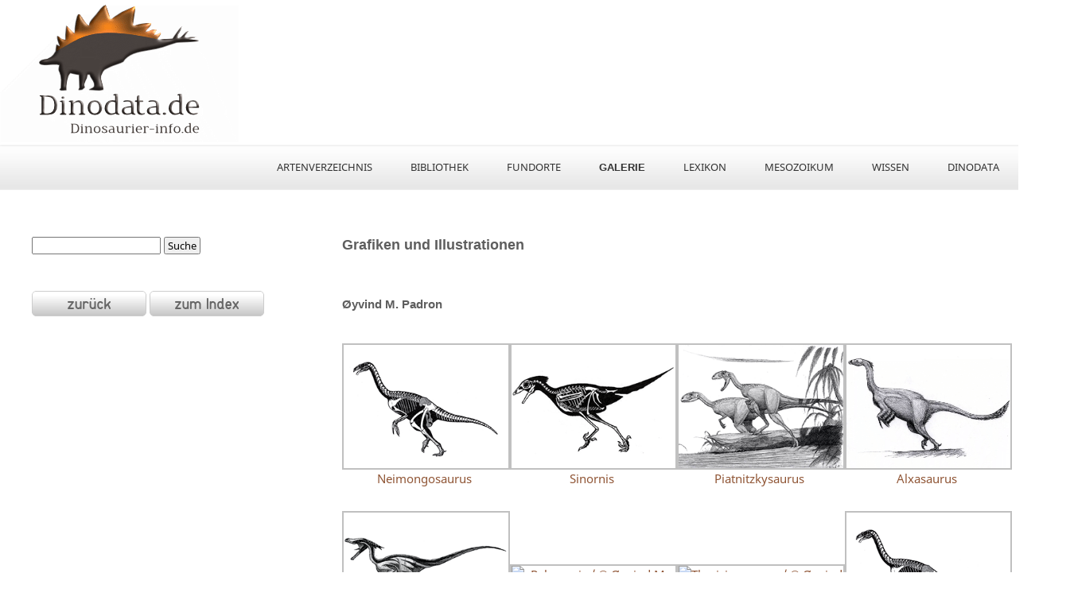

--- FILE ---
content_type: text/html; charset=UTF-8
request_url: https://dinosaurier-info.de/art/padron/Oyvind_M_Padron.php
body_size: 2994
content:
<!DOCTYPE html>
<html style="-webkit-text-size-adjust: 100%; -ms-text-size-adjust: 100%;">
<head>
<meta charset="utf-8">
<meta name="viewport" content="width=device-width, initial-scale=1, minimum-scale=1, maximum-scale=1, user-scalable=0" />
<title>Grafiken und Illustrationen von &Oslash;yvind M. Padron - Dinodata.de</title>
<meta name="description" content="Grafiken und Illustrationen von &Oslash;yvind M. Padron">
<meta name="keywords" content="&Oslash;yvind, Padron, Grafiken, Illustrationen, graphics, illustrations">
<meta name="abstract" content="Dinosaurier Informationen">
<meta name="copyright" content="Uwe Jelting">
<meta name="rating" content="general">
<meta name="audience" content="All">
<meta http-equiv="Pragma" content="no-cache">
<meta name="robots" content="INDEX,FOLLOW">
<link rel="shortcut icon" href="../../dinodata.ico">
<link rel="stylesheet" href="../../css/style.css" type="text/css" media="all" />
<link rel="stylesheet" href="../../css/flexslider.css" type="text/css" media="all" />
<script src="../../js/jquery-1.8.0.min.js" type="text/javascript"></script>
<!--[if lt IE 9]>
		<script src="../../../js/modernizr.custom.js"></script>
	<![endif]-->
<script src="../../js/jquery.flexslider-min.js" type="text/javascript"></script>
<script src="../../js/functions.js" type="text/javascript"></script>
<style type="text/css">
a:hover {
	color: #797979;
}
a:active {
	color: #797979;
}
</style>

<!--Beginn highslide-->

<script type="text/javascript" src="../../highslide/highslide.js"></script>
<link rel="stylesheet" type="text/css" href="../../highslide/highslide.css" />
<script type="text/javascript">
	hs.graphicsDir = '../../highslide/graphics/';
	hs.wrapperClassName = 'small-border';
	hs.captionEval = 'this.thumb.alt';
</script>

<!--Ende highslide-->

<script type="text/javascript">
function MM_preloadImages() { //v3.0
  var d=document; if(d.images){ if(!d.MM_p) d.MM_p=new Array();
    var i,j=d.MM_p.length,a=MM_preloadImages.arguments; for(i=0; i<a.length; i++)
    if (a[i].indexOf("#")!=0){ d.MM_p[j]=new Image; d.MM_p[j++].src=a[i];}}
}

function MM_swapImgRestore() { //v3.0
  var i,x,a=document.MM_sr; for(i=0;a&&i<a.length&&(x=a[i])&&x.oSrc;i++) x.src=x.oSrc;
}

function MM_findObj(n, d) { //v4.01
  var p,i,x;  if(!d) d=document; if((p=n.indexOf("?"))>0&&parent.frames.length) {
    d=parent.frames[n.substring(p+1)].document; n=n.substring(0,p);}
  if(!(x=d[n])&&d.all) x=d.all[n]; for (i=0;!x&&i<d.forms.length;i++) x=d.forms[i][n];
  for(i=0;!x&&d.layers&&i<d.layers.length;i++) x=MM_findObj(n,d.layers[i].document);
  if(!x && d.getElementById) x=d.getElementById(n); return x;
}

function MM_swapImage() { //v3.0
  var i,j=0,x,a=MM_swapImage.arguments; document.MM_sr=new Array; for(i=0;i<(a.length-2);i+=3)
   if ((x=MM_findObj(a[i]))!=null){document.MM_sr[j++]=x; if(!x.oSrc) x.oSrc=x.src; x.src=a[i+2];}
}
</script>

<!--Beginn Figcaption-->

<style>
figure, figcaption {
	margin: 0;
	padding: 0;
	text-align: center;
}
figure.einzel {
	position: relative;
	display: inline-block;
	width: 24.3%;
}
figure img {
	width: 100%;
	display: block;
}

@media only screen and (max-width:800px) {
body {
	width: 100%;
	margin: 2% 0;
	padding: 1%;
}
figure.einzel {
	width: 48%;
}
}

@media only screen and (max-width:600px) {
figure.einzel {
	width: 100%;
}
}
</style>

<!--Ende Figcaption-->

</head>

<!-- Button top Beginn -->
<button onclick="topFunction()" id="myBtn" title="nach oben"> &#8593; </button> 
<script src="../../js/button.js" type="text/javascript"></script>
<!-- Button top Ende -->

<body onLoad="MM_preloadImages('../../images/layout/button_back_s2.png','../../images/layout/button_index_2.png')">
<!-- wraper -->
<div id="wrapper"> 
<!-- shell -->
<div class="shell"> 
<!-- container -->
<div class="container">
<p><a name="top"></a><a href="../../index.php"><img src="../../images/dinodata-logo.png" alt="Dinodata.de" class="controls-in-heading" title="Dinodata.de"></a></p>
<!--beginn navigation -->
<nav id="navigation"> <a href="#" class="nav-btn">NAVIGATION<span class="arr"></span></a>
<ul>
<li><a href="#"></a></li>
<li><a href="../../animals/index.php">Artenverzeichnis</a></li>
<li><a href="../../bibliothek/d_bibliothek.php">Bibliothek</a></li>
<li><a href="../../fundort/index.php">Fundorte</a></li>
<li><a href="../index.php"><b>Galerie</b></a></li>
<li><a href="../../lexikon/index.php">Lexikon</a></li>
<li><a href="../../mesozoikum/index.php">Mesozoikum</a></li>
<li><a href="../../wissen/index.php">Wissen</a></li>
<li><a href="../../ueber.php">Dinodata</a></li>
</ul>
</nav>
<!-- ende navigation --> 
<!-- main -->
<div class="main">
<section class="post">
<div class="video-holder">
<form  id="search" method="get" action="https://dinodata.de/suchen.php"><p>
<label for="suchbegriff"></label>
<input type="search" name="q" id="suchbegriff" value="" placeholder="" />
<input type="submit" value=" Suche " /></p>
</form>
</p>
<p>&nbsp;</p>
<p><a href="javascript:history.back()"><img src="../../images/layout/button_back_s1.png"  alt="zurück / back" id="back" title="zurück / back" onMouseOver="MM_swapImage('back','','../../images/layout/button_back_s2.png',1)" onMouseOut="MM_swapImgRestore()" border="0"/></a> <a href="../index.php"><img src="../../images/layout/button_index_1.png" alt="zum Index" id="indexbut" title="zum Index" onMouseOver="MM_swapImage('indexbut','','../../images/layout/button_index_2.png',1)" onMouseOut="MM_swapImgRestore()"/></a></p>
</div>
<div class="post-cnt">
<h1 class="ueberschrift">Grafiken und Illustrationen</h1>
<h1><img src="../../images/breite.png" width="670" height="2"  alt=""/></h1>
<p>&nbsp;</p>
<p><b>&Oslash;yvind M. Padron</b></p>
<p>&nbsp;</p>
<!--Bilder Anfang Figcaption-->
<main role="main">
<figure class="einzel"><a href="../../images/dinosaurs/dino_n/~neimongosaurus/neimongosaurus_o_padron.jpg" class="highslide" onClick="return hs.expand(this)"><img src="../../images/dinosaurs/dino_n/~neimongosaurus/neimongosaurus_o_padron_tb.png" alt="Neimongosaurus / &copy; &Oslash;yvind M. Padron. Verwendet mit freundlicher Genehmigung des Autors." title="Neimongosaurus / &copy; &Oslash;yvind M. Padron" /></a>
<figcaption><a href="../../animals/dinosaurs/pages_n/neimongosaurus.php">Neimongosaurus</a></figcaption>
</figure>
<figure class="einzel"><a href="../../images/birds/birds_s/%7Esinornis/sinornis_padron.jpg" class="highslide" onClick="return hs.expand(this)"><img src="../../images/birds/birds_s/%7Esinornis/sinornis_padron_tb.png" alt="Sinornis / &copy; Øyvind M. Padron. Verwendet mit freundlicher Genehmigung des Autors."  title="Sinornis / &copy; Øyvind M. Padron" /></a>
<figcaption><a href="../../animals/birds/pages_s/sinornis.php">Sinornis</a></figcaption>
</figure>
<figure class="einzel"><a href="../../images/dinosaurs/dino_p/%7Epiatnitzkysaurus/piatnitzkysaurus_m_padron.jpg" class="highslide" onClick="return hs.expand(this)"><img src="../../images/dinosaurs/dino_p/%7Epiatnitzkysaurus/piatnitzkysaurus_m_padron_tb.png" alt="Piatnitzkysaurus / &copy; Øyvind M. Padron. Verwendet mit freundlicher Genehmigung des Autors."  title="Piatnitzkysaurus / &copy; Øyvind M. Padron" /></a>
<figcaption><a href="../../animals/dinosaurs/pages_p/piatnitzkysaurus.php">Piatnitzkysaurus</a><br>
</figcaption>
</figure>
<figure class="einzel"><a href="../../images/dinosaurs/dino_a/~alxasaurus/alxasaurus_m_padron.webp" class="highslide" onClick="return hs.expand(this)"><img src="../../images/dinosaurs/dino_a/%7Ealxasaurus/alxasaurus_m_padron_tb.png" alt="Alxasaurus / &copy; Øyvind M. Padron. Verwendet mit freundlicher Genehmigung des Autors."  title="Alxasaurus / &copy; Øyvind M. Padron" /></a>
<figcaption><a href="../../animals/dinosaurs/pages_a/alxasaurus.php">Alxasaurus</a><br>
</figcaption>
</figure>
<p>&nbsp;</p>
</main>
<main role="main">
<figure class="einzel"><a href="../../images/dinosaurs/dino_s/%7Esaurornitholestes/saurornitholestes_m_padron.jpg" class="highslide" onClick="return hs.expand(this)"><img src="../../images/dinosaurs/dino_s/%7Esaurornitholestes/saurornitholestes_m_padron_tb.png" alt="Saurornitholestes / &copy; Øyvind M. Padron. Verwendet mit freundlicher Genehmigung des Autors."  title="Saurornitholestes / &copy; Øyvind M. Padron" /></a>
<figcaption><a href="../../animals/dinosaurs/pages_s/saurornitholestes.php">Saurornitholestes</a></figcaption>
</figure>
<figure class="einzel"><a href="../../images/dinosaurs/dino_r/%7Erahonavis/rahonavis_m_padron.jpg" class="highslide" onClick="return hs.expand(this)"><img src="../../images/dinosaurs/dino_r/%7Erahonavis/rahonavis_m_padron_tb.png" alt="Rahonavis / &copy; Øyvind M. Padron. Verwendet mit freundlicher Genehmigung des Autors."  title="Rahonavis / &copy; Øyvind M. Padron" /></a>
<figcaption><a href="../../animals/dinosaurs/pages_r/rahonavis.php">Rahonavis</a></figcaption>
</figure>
<figure class="einzel"><a href="../../images/dinosaurs/dino_t/%7Etherizinosaurus/therizinosaurus_m_padron.jpg" class="highslide" onClick="return hs.expand(this)"><img src="../../images/dinosaurs/dino_t/%7Etherizinosaurus/therizinosaurus_m_padron_tb.png" alt="Therizinosaurus / &copy; Øyvind M. Padron. Verwendet mit freundlicher Genehmigung des Autors." title="Therizinosaurus / &copy; Øyvind M. Padron" /></a>
<figcaption><a href="../../animals/dinosaurs/pages_t/therizinosaurus.php">Therizinosaurus</a><br>
</figcaption>
</figure>
<figure class="einzel"><a href="../../images/dinosaurs/dino_n/%7Eneimongosaurus/neimongosaurus_o_padron.jpg" class="highslide" onClick="return hs.expand(this)"><img src="../../images/dinosaurs/dino_n/%7Eneimongosaurus/neimongosaurus_o_padron_tb.png" alt="Neimongosaurus / &copy; Øyvind M. Padron. Verwendet mit freundlicher Genehmigung des Autors." title="Neimongosaurus / &copy; Øyvind M. Padron" /></a>
<figcaption><a href="../../animals/dinosaurs/pages_n/neimongosaurus.php">Neimongosaurus</a><br>
</figcaption>
</figure>
<p>&nbsp;</p>
</main>
<main role="main">
<figure class="einzel"><a href="../../images/dinosaurs/dino_m/~microvenator/microvenator-padron.webp" class="highslide" onClick="return hs.expand(this)"><img src="../../images/dinosaurs/dino_m/%7Emicrovenator/microvenator-padron_tb.png" alt="Microvenator / &copy; Øyvind M. Padron. Verwendet mit freundlicher Genehmigung des Autors." title="Microvenator / &copy; Øyvind M. Padron" /></a>
<figcaption><a href="../../animals/dinosaurs/pages_m/microvenator.php">Microvenator</a></figcaption>
</figure>
<figure class="einzel"><a href="../../images/dinosaurs/dino_a/~atlasaurus/atlasaurus_m_padron.webp" class="highslide" onClick="return hs.expand(this)"><img src="../../images/dinosaurs/dino_a/~atlasaurus/atlasaurus_m_padron_tb.png" alt="Atlasaurus / &copy; Øyvind M. Padron. Verwendet mit freundlicher Genehmigung des Autors." title="Atlasaurus / &copy; Øyvind M. Padron" /></a>
<figcaption><a href="../../animals/dinosaurs/pages_a/atlasaurus.php">Atlasaurus</a></figcaption>
</figure>
<figure class="einzel"><a href="../../images/dinosaurs/dino_k/~kritosaurus/Kritosaurus_m_padron.webp" class="highslide" onClick="return hs.expand(this)"><img src="../../images/dinosaurs/dino_k/~kritosaurus/Kritosaurus_m_padron_tb.png" alt="Kritosaurus / &copy; Øyvind M. Padron. Verwendet mit freundlicher Genehmigung des Autors."  title="Kritosaurus / &copy; Øyvind M. Padron" /></a>
<figcaption><a href="../../animals/dinosaurs/pages_k/kritosaurus.php">Kritosaurus</a><br>
</figcaption>
</figure>
<figure class="einzel"><a href="../../images/dinosaurs/dino_c/~centrosaurus/centrosaurus_apertus.webp" class="highslide" onClick="return hs.expand(this)"><img src="../../images/dinosaurs/dino_c/%7Ecentrosaurus/centrosaurus_apertus_tb.png" alt="Centrosaurus / &copy; Øyvind M. Padron. Verwendet mit freundlicher Genehmigung des Autors." title="Centrosaurus / &copy; Øyvind M. Padron" /></a>
<figcaption><a href="../../animals/dinosaurs/pages_c/centrosaurus.php">Centrosaurus</a><br>
</figcaption>
</figure>
<p>&nbsp;</p>
</main>
<p><!--Bilder Ende Figcaption--></p>
<p>© &Oslash;yvind M. Padron. Verwendet mit freundlicher Genehmigung des Autors / <span id="result_box" lang="en">Used with kindly permission of the author</span> </p>
</div>
<div class="cl">&nbsp;</div>
</section>
</div>
<!-- end of main -->
<div id="footer"><!-- end of footer-cols -->
<div class="footer-bottom">
<nav class="footer-nav">
<ul>
<li><a href="../../index.php">Startseite</a></a></li>
<li><a href="../../kontakt.php">Kontakt</a></li>
<li><a href="../../impressum.php">Impressum</a></li>
</ul>
</nav>
<p class="copy">&copy; Copyright 2025 Dinodata.de</p>
<div class="cl">&nbsp;</div>
</div>
</div>
</div>
<!-- end of container --> 
</div>
<!-- end of shell --> 
</div>
<!-- end of wrapper -->
</body>
</html>

--- FILE ---
content_type: text/css
request_url: https://dinosaurier-info.de/css/style.css
body_size: 3023
content:
* { margin: 0; padding: 0; outline: 0; }

/* noto-sans-regular - latin-ext_latin */
@font-face {
  font-family: 'Noto Sans';
  font-style: normal;
  font-weight: 400;
  src: local('Noto Sans'), local('NotoSans'),
       url('../fonts/noto-sans-v9-latin-ext_latin-regular.woff2') format('woff2'), /* Chrome 26+, Opera 23+, Firefox 39+ */
       url('../fonts/noto-sans-v9-latin-ext_latin-regular.woff') format('woff'); /* Chrome 6+, Firefox 3.6+, IE 9+, Safari 5.1+ */
}

/* noto-sans-700 - latin-ext_latin */
@font-face {
  font-family: 'Noto Sans';
  font-style: normal;
  font-weight: 700;
  src: local('Noto Sans Bold'), local('NotoSans-Bold'),
       url('../fonts/noto-sans-v9-latin-ext_latin-700.woff2') format('woff2'), /* Chrome 26+, Opera 23+, Firefox 39+ */
       url('../fonts/noto-sans-v9-latin-ext_latin-700.woff') format('woff'); /* Chrome 6+, Firefox 3.6+, IE 9+, Safari 5.1+ */
}

body {
	font-size: 15px;
	line-height: 22px;
	font-family: Noto Sans, sans-serif;
	color: #5e5e5e;
 background: url(../images/background.png) repeat 0 0;
}

.ueberschrift
{font-family: Noto Sans Bold, sans-serif;
font-size: 18px;
font-weight: bold;
text-align: left;
}

.bildrand 
{border: 1px solid #990000;

}

/*font-family: 'Noto Sans', sans-serif;*/

a { text-decoration: none; color:#905636; cursor: pointer; }
a:hover { text-decoration: none; color:#6E6565; }
a:visited { text-decoration: none; color:#6E6565; }
a img { border: 0; }
a.more { color:#5e5e5e; text-decoration: none; padding-left: 11px; background: url(../images/arr-ico.png) no-repeat 0 5px; }
a.more:hover { color:#6E6565; text-decoration: none;  }
input, textarea, select { font-size: 13px; font-family: 'Noto Sans', sans-serif; }
textarea { overflow: auto; }

.cl { display: block; height: 0; font-size: 0; line-height: 0; text-indent: -10px; clear: both; }
.notext { font-size: 0; line-height: 0; text-indent: -4000px; }
.left, .alignleft { float: left; display: inline; }
.right, .alignright { float: right; display: inline; }

article, aside, details, footer, header, menu, nav, section { display: block; }

.shell { width: 1350px; margin: auto; }
.container { background: #fff; box-shadow: 0px 0px 13px rgba(0,0,0,0.3) ; -moz-box-shadow: 0px 0px 13px rgba(0,0,0,0.3) ; -webkit-box-shadow: 0px 0px 13px rgba(0,0,0,0.3) ; -o-box-shadow: 0px 0px 13px rgba(0,0,0,0.3) ;  }
#header { height: 54px; padding-top: 21px; padding-left: 33px; padding-right: 17px;  }
#logo { width: 81px; float: left; font-size: 0; line-height: 0;}
#logo a { height: 33px; display: block; background: url(../images/arr-ico.png) no-repeat 0 0;  text-indent: -4000px; }

#navigation { height: 50px; padding-top: 5px; font-family: 'Noto Sans', sans-serif; font-style: normal; font-size: 16px; font-weight: 400; background: url(../images/navigation.png) repeat-x 0 0; box-shadow: 0px -1px 2px rgba(0,0,0,0.1); -moz-box-shadow: 0px -1px 2px rgba(0,0,0,0.1); -webkit-box-shadow: 0px -1px 2px rgba(0,0,0,0.1); -o-box-shadow: 0px -1px 2px rgba(0,0,0,0.1);  }
#navigation ul {  float: right; list-style: none; list-style-position: inside; }
#navigation ul li { float: left; padding-right: 8px; line-height: 42px; background: url(../images/nav-border.png) no-repeat right 0;  font-size: 13px; text-transform: uppercase; }
#navigation ul li a { display: block; padding: 0 20px 0 20px; color: #333333;  }
#navigation ul li a:hover,
#navigation ul li.active a  { text-decoration: none; color: #5e5e5e; }
#navigation ul li.first a { padding-left: 38px; }
#navigation a.nav-btn { display: none; }
.flex-control-nav { left: 280px; }
.main a.m-btn-grey { display: none; }

.main { padding: 30px 0px 0px; background: url(../images/main.png) repeat-x 0 0; }
.main h2 { font-size: 22px; color: #848482; line-height: 22px; padding-bottom: 8px; font-family: 'Noto Sans', sans-serif; font-weight: 500; }
.main h3 { font-size: 18px; color: #5e5e5e; line-height: 22px; padding-bottom: 8px; font-family: 'Noto Sans', sans-serif; font-weight: 500;  }
.main section { clear: both; background: url(../images/section-shadow.png) no-repeat center bottom; padding: 0 20px 60px; }
.main ul { list-style: none; list-style-position: outside; }
.main ul li { padding-bottom: 6px; padding-left: 10px; background: url(../images/arr-ico.png) no-repeat 0 8px; }
.main ul li a { color: #ffffff; text-decoration: none; } 
.main ul li a:hover { color: #5e5e5e; text-decoration: none; } 

.main .cols { padding-left: 0; padding-right: 0; }
.main .cols .col { width: 314px; float: left; }
.main .cols .col:after { content:''; width: 100%; clear: both; }
.main .cols .col + .col { padding-left: 20px; }
.main .cols .col img { float: left; width: 129px; height: 108px;  }
.main .cols .col-cnt { width: 183px; float: right; }

.main .post  { background: url(../images/cols-shadow.png) no-repeat 0 bottom; padding-top: 28px; padding-left: 40px;  }
.main .post .video-holder {
	width: 300px;
	height: auto;
	float: left;
	margin-right: 20px;
}
.main .post .befo { width: auto; height: 100px; float: left; margin-left: 0px; }
.main .post h2 { padding-bottom: 15px; }
.main .post p { padding-bottom: 8px; }
.main .post p strong { display: block; }
.main .post-cnt { float: right; width: 850px; padding-right: 50px; }
#footer { background: url(../images/footer-cols.png) repeat 0 0; }
#footer h2 { font-size: 23px; color: #333; font-family: 'Noto Sans', sans-serif; font-weight: 400; padding-bottom: 18px;  }
.footer-cols { padding: 20px 24px; background: url(../images/footer-lights.png) no-repeat center 0px; }
.footer-cols .col { float: left; width: 195px; }
.footer-cols .col + .col { padding-left: 54px;  }
.footer-cols .col ul { list-style: none; list-style-position: outside; }
.footer-cols .col ul li { color: #444444; font-size: 16px;  padding-bottom: 4px; background: url(../images/arr-footer-col.png) no-repeat 0 8px; padding-left: 9px;  }
.footer-cols .col ul li a { color: #666; }
.footer-bottom { background: url(../images/footer-bottom.png) repeat 0 0; height: 38px; padding-top: 24px; padding: 24px 20px 0; border-top: 1px solid #262c2c;  }
.footer-bottom .footer-nav { float: left; line-height: 11px;  }
.footer-bottom .footer-nav ul { list-style: none; list-style-position: outside; }
.footer-bottom .footer-nav ul li { display: inline;  font-size: 14px; color: #9e9e9e; border-left: 1px solid #1a1f20; padding: 0 11px; }
.footer-bottom .footer-nav ul li.first { padding-left: 0; border: 0;  }
.footer-bottom .footer-nav ul li a { color: #5f6261; }
.footer-bottom .footer-nav ul li a:hover,
.footer-bottom .footer-nav ul li.active a { color: #9e9e9e; text-decoration: none; }

.footer-bottom p.copy { float: right; line-height: 11px; font-size: 14px; color: #5f6261; }
.footer-bottom p.copy span { padding: 0  11px;  }
.footer-bottom p.copy a { color: #00662B; text-decoration: underline; }
.footer-bottom p.copy a:hover { text-decoration: none; }
.footer-bottom p.copy strong { font-weight: normal; }

/* #Media Queries
================================================== */

/* ipad portrait */
@media only screen and ( min-width: 768px) and ( max-width: 980px ) {
	body { width: auto; }
	.shell { width: auto; }
	#navigation ul li a { padding: 0 20px;  }
	#navigation ul li.first a { padding-left: 20px; }
	.main { padding: 47px 0 0 0;  }
	.main section { background: url(../images/t-section-shadow.png) no-repeat center bottom; padding-left: 20px; padding-right: 20px;  }
	.main .cols { margin: 0 0 0 0; padding-left: 30px; padding-right: 22px;   }
	.main .cols .col { width: 188px; }
	.main .cols .col img { float: none; display: block; margin: 0 auto;  }
	.main .cols .col + .col { padding-left: 66px; }
	.main .cols .col-cnt {text-align: center; }
	.main .testimonial { background: transparent; }
	.main .post { background: url(../images/t-section-post.png) no-repeat center bottom; padding-left: 20px ;  }
	.main .post .video-holder { width: 300px; height: 100px; float: none; display: block;  margin-right: 0px; margin-bottom: 20px;  }
	.main .post-cnt { float: none; display: block;  width: 100%; }
	.footer-bottom { height: 58px; }
	.footer-cols { padding-left: 40px; }
	.footer-cols .col { width: 150px; }
	.footer-cols .col + .col { padding-left: 28px; }
	.footer-cols .col ul li { font-size: 12px; }
	.footer-bottom .footer-nav { float: none; display: block; text-align: center; padding-bottom: 18px;  }
	.footer-bottom p.copy { float: none; display: block; text-align: center;  }
}

	
@media only screen and ( max-width: 767px) {
	body { width: auto; }
	.shell { width: auto; margin: 0 auto;  }
	#header { position: relative; z-index: 1000; padding-left: 0; padding-right: 0;  }
	#logo { float: none; display: block; margin: 0 auto; padding: 0 0 0 0;  }
	.search { display: none; }

	#navigation { padding: 0 0 0 0; height: 36px; }
	#navigation a.nav-btn { display: block; font-size: 18px; line-height: 36px;  padding-top: 0px; height: 28px; padding-left: 22px; text-transform: uppercase; color: #5e5e5e; font-size: 18px; font-family: 'Noto Sans', sans-serif; font-weight: 700; }
	#navigation a.nav-btn:hover { text-decoration: none; }
	#navigation a.nav-btn span.arr { background: url(../images/nav-arr.png) no-repeat 0 0; width: 13px; height: 9px; position: absolute; right: 24px; top: 12px; }
	#navigation a.nav-btn span.arr.active { background: url(../images/nav-arr.png) no-repeat 0 bottom; }

	#navigation { position: relative; z-index: 1000; }
	#navigation ul { display: none; position: absolute; top: 36px; left: 0;  width: 100%;}
	#navigation ul li { display: block; line-height: 36px !important; float: none; background: url(../images/navigation.png) repeat 0 0;  }
	#navigation ul li a { padding: 0 22px; }
	#navigation ul li.first a { padding-left: 26px; display: none; }
	.main { padding: 40px 0 0 0; }
	.main section { background: url(../images/m-section-shadow.png) no-repeat center bottom; padding: 0 20px 20px 20px; }
	.main .cols { margin: 0 0 0 0; }
	.main .cols .col { width: 188px; float: none; display: block; padding-bottom: 22px; margin: 0 auto; }
	.main .cols .col img { float: none; display: block; margin: 0 auto; }
	.main .cols .col + .col { padding-left: 0px; }
	.main .cols .col-cnt { text-align: center; float: none; display: block;  }
	.main a.m-btn-grey { display: block; background: url(../images/m-btn-grey.png) repeat-x 0 0; margin: 0 10px 14px;  height: 39px; text-align: center; line-height: 39px; border: 1px solid #9e9f9f; border-radius: 6px; -moz-border-radius: 6px; -webkit-border-radius: 6px; -o-border-radius: 6px; display: block; font-weight: bold; font-size: 18px;  color: #636363; text-shadow: rgba(255,255,255,0.4) 0px 1px 0px; }
	.main a.m-btn-grey:hover { background-position: 0 bottom; text-decoration: none; }

	.main .post  { background: url(../images/m-section-post.png) no-repeat center bottom; padding-top: 28px; padding-left: 20px;   }
	.main .post .video-holder { width: auto; height: auto; float: none; display: block;  margin: 0 auto 20px;  }
	.main .post .video-holder img { width: auto; height: auto; }
	.main .post-cnt { float: none; display: block;  width: auto; }
	.main .post-cnt p strong { display: block; padding-bottom: 12px; }
	#footer h2 { padding-bottom: 12px; }
	.footer-cols { padding-left: 10px; padding-right: 0; padding-bottom: 0; }
	.footer-cols .col { width: 150px; float: none; display: block; padding-bottom: 22px; }
	.footer-cols .col + .col { padding-left: 0px; }
	.footer-cols .col ul li { font-size: 14px; }
	.footer-bottom { height: 58px; }
	.footer-bottom { padding: 10px 9px 20px; height: 100%; }
	.footer-bottom .footer-nav { float: none; display: block; text-align: center; padding: 0 0px 18px; }
	.footer-bottom .footer-nav ul li { padding: 0 4px; border: 0; font-size: 14px !important;  }
	.footer-bottom p.copy { float: none; display: block; text-align: center;  }
	.footer-bottom p.copy strong { display: block;  padding-top: 10px; }
	.footer-bottom p.copy span { display: none; }
}

@media only screen and ( max-width: auto) and (-webkit-min-device-pixel-ratio: 1.1), only screen and (min--moz-device-pixel-ratio: 1.5), only screen and (min-resolution: 240dpi)  { 

	#navigation a.nav-btn span.arr { background: url(../images/nav-arr@2x.png) no-repeat 0 0; -webkit-background-size: 13px 18px; -moz-background-size: 13px 18px; background-size: 13px 18px; }
	#navigation a.nav-btn span.arr.active { background: url(../images/nav-arr@2x.png) no-repeat 0 bottom; -webkit-background-size: 13px 18px; -moz-background-size: 13px 18px; background-size: 13px 18px; }

	#logo a { background: url("style,.css") no-repeat 0 0; -webkit-background-size: 81px 33px; -moz-background-size: 81px 33px; background-size: 81px 33px;  }
}

img {
	max-width: 100%;
	height: auto;
}

video {
	max-width: 100%;
	height: auto;
  
}

#innerWrapper {
  background:#f9f9f9;
}

#header {
  text-align:center;
}

#content {
  padding:10px;
}

#content .searchResultsWrapper {
  background:#fff;
  padding:10px;
  border:1px solid #ddd;
  clear: both;
  height:100%;
  margin-bottom:5px;
}

#content .searchResultsWrapper:hover {
  background:#fff;
}

#content .searchResultsWrapper .title {
  font-weight: bold;
  margin-bottom:10px;
}

#content .keywords {
  color: #000;
}

#content .head {
  background: url(../images/nav-bg.png);
  color:#000;
  padding:10px;
  margin:5px 0 5px 0;
}

#content .head a {
  color:#000;
}

#content .head span {
  float: right;
}

#content .noResults {
  text-align:center;
  background:#fff;
  padding:10px;
  font-style:italic;
}

#content .clear {
  clear:both;
}

.pageNumbers {
  text-align:center;
  padding:10px;
  margin-top:10px;
}

.footer {
  text-align:center;
  font-size:12px;
  padding:10px 0 10px 0;
}

.footer a:hover {
  text-decoration:none;
}

/* Button */

#myBtn {
  display: none;
  position: fixed;
  bottom: 20px;
  right: 30px;
  z-index: 99;
  font-size: 22px;
  border: none;
  outline: none;
  background-color: #875623;
  color: white;
  cursor: pointer;
  padding: 15px;
  border-radius: 4px;
}

#myBtn:hover {
  background-color: #555;
}